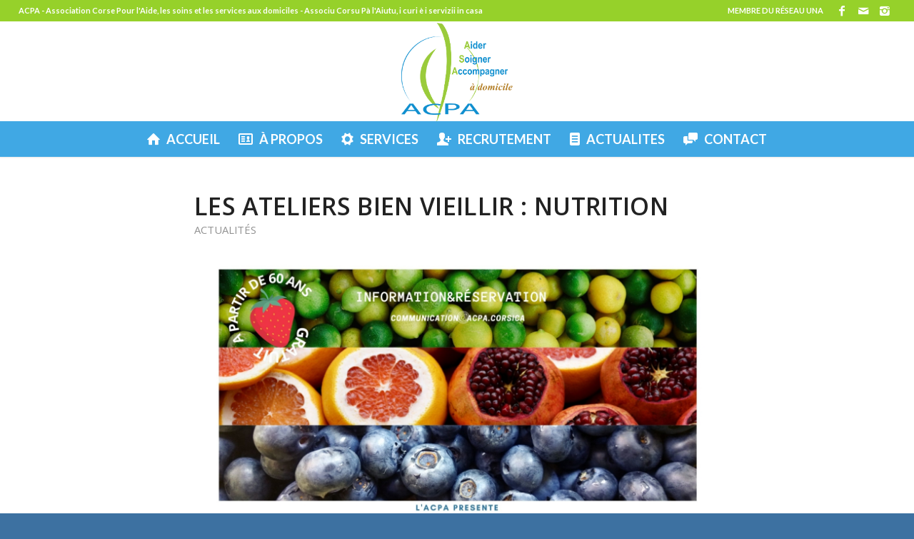

--- FILE ---
content_type: text/html; charset=UTF-8
request_url: https://www.acpa-una.fr/actualites/page/9/
body_size: 11398
content:
<!DOCTYPE html><html lang="fr-FR" class="html_stretched responsive av-preloader-disabled av-default-lightbox  html_header_top html_logo_center html_bottom_nav_header html_menu_right html_custom html_header_sticky html_header_shrinking html_header_topbar_active html_mobile_menu_tablet html_header_searchicon_disabled html_content_align_center html_header_unstick_top html_header_stretch html_minimal_header html_minimal_header_shadow html_elegant-blog html_modern-blog html_av-overlay-side html_av-overlay-side-classic html_av-submenu-clone html_entry_id_4304 av-no-preview html_text_menu_active "><head><meta charset="UTF-8" /><meta name="viewport" content="width=device-width, initial-scale=1, maximum-scale=1"><meta name='robots' content='max-image-preview:large' /><link media="all" href="https://www.acpa-una.fr/wp-content/cache/autoptimize/css/autoptimize_e3f5d66e4889c7ccefb419f53da60df8.css" rel="stylesheet"><link media="screen" href="https://www.acpa-una.fr/wp-content/cache/autoptimize/css/autoptimize_64d0a3cc15f59cd45b19e42f05ca0fb3.css" rel="stylesheet"><title>Actualités - ACPA, Service polyvalent d&#039;aide et de soins à domicile</title><meta name="description" content="Retrouvez toute l&#039;actualité de l&#039;ACPA et découvrez tout de nos services, de nos évènements ainsi que le quotidien de nos professionnels" /><meta name="robots" content="index, follow" /><meta name="googlebot" content="index, follow, max-snippet:-1, max-image-preview:large, max-video-preview:-1" /><meta name="bingbot" content="index, follow, max-snippet:-1, max-image-preview:large, max-video-preview:-1" /><link rel="canonical" href="https://www.acpa.corsica/actualites/" /><meta property="og:locale" content="fr_FR" /><meta property="og:type" content="article" /><meta property="og:title" content="Actualités - ACPA, Service polyvalent d&#039;aide et de soins à domicile" /><meta property="og:description" content="Retrouvez toute l&#039;actualité de l&#039;ACPA et découvrez tout de nos services, de nos évènements ainsi que le quotidien de nos professionnels" /><meta property="og:url" content="https://www.acpa.corsica/actualites/" /><meta property="og:site_name" content="ACPA" /><meta property="article:modified_time" content="2022-02-01T15:15:47+00:00" /><meta name="twitter:card" content="summary_large_image" /> <script type="application/ld+json" class="yoast-schema-graph">{"@context":"https://schema.org","@graph":[{"@type":"WebSite","@id":"https://www.acpa-una.fr/#website","url":"https://www.acpa-una.fr/","name":"ACPA","description":"Association Corse Pour l\u2019Aide, les soins et les services aux domiciles - Associu Corsu P\u00e0 l\u2019Aiutu, i curi \u00e8 i servizii in casa","potentialAction":[{"@type":"SearchAction","target":"https://www.acpa-una.fr/?s={search_term_string}","query-input":"required name=search_term_string"}],"inLanguage":"fr-FR"},{"@type":"WebPage","@id":"https://www.acpa.corsica/actualites/#webpage","url":"https://www.acpa.corsica/actualites/","name":"Actualit\u00e9s - ACPA, Service polyvalent d'aide et de soins \u00e0 domicile","isPartOf":{"@id":"https://www.acpa-una.fr/#website"},"datePublished":"2019-07-10T20:13:52+00:00","dateModified":"2022-02-01T15:15:47+00:00","description":"Retrouvez toute l'actualit\u00e9 de l'ACPA et d\u00e9couvrez tout de nos services, de nos \u00e9v\u00e8nements ainsi que le quotidien de nos professionnels","inLanguage":"fr-FR","potentialAction":[{"@type":"ReadAction","target":["https://www.acpa.corsica/actualites/"]}]}]}</script> <link rel="alternate" type="application/rss+xml" title="ACPA &raquo; Flux" href="https://www.acpa-una.fr/feed/" /><link rel="alternate" type="application/rss+xml" title="ACPA &raquo; Flux des commentaires" href="https://www.acpa-una.fr/comments/feed/" />  <script type='text/javascript'>if(!document.cookie.match(/aviaPrivacyGoogleWebfontsDisabled/)){
				(function() {
					var f = document.createElement('link');
					
					f.type 	= 'text/css';
					f.rel 	= 'stylesheet';
					f.href 	= '//fonts.googleapis.com/css?family=Open+Sans:400,600%7CLato:300,400,700';
					f.id 	= 'avia-google-webfont';
					
					document.getElementsByTagName('head')[0].appendChild(f);
				})();
			}</script>  
  <script type="text/javascript">window._wpemojiSettings = {"baseUrl":"https:\/\/s.w.org\/images\/core\/emoji\/16.0.1\/72x72\/","ext":".png","svgUrl":"https:\/\/s.w.org\/images\/core\/emoji\/16.0.1\/svg\/","svgExt":".svg","source":{"concatemoji":"https:\/\/www.acpa-una.fr\/wp-includes\/js\/wp-emoji-release.min.js?ver=6.8.3"}};
/*! This file is auto-generated */
!function(s,n){var o,i,e;function c(e){try{var t={supportTests:e,timestamp:(new Date).valueOf()};sessionStorage.setItem(o,JSON.stringify(t))}catch(e){}}function p(e,t,n){e.clearRect(0,0,e.canvas.width,e.canvas.height),e.fillText(t,0,0);var t=new Uint32Array(e.getImageData(0,0,e.canvas.width,e.canvas.height).data),a=(e.clearRect(0,0,e.canvas.width,e.canvas.height),e.fillText(n,0,0),new Uint32Array(e.getImageData(0,0,e.canvas.width,e.canvas.height).data));return t.every(function(e,t){return e===a[t]})}function u(e,t){e.clearRect(0,0,e.canvas.width,e.canvas.height),e.fillText(t,0,0);for(var n=e.getImageData(16,16,1,1),a=0;a<n.data.length;a++)if(0!==n.data[a])return!1;return!0}function f(e,t,n,a){switch(t){case"flag":return n(e,"\ud83c\udff3\ufe0f\u200d\u26a7\ufe0f","\ud83c\udff3\ufe0f\u200b\u26a7\ufe0f")?!1:!n(e,"\ud83c\udde8\ud83c\uddf6","\ud83c\udde8\u200b\ud83c\uddf6")&&!n(e,"\ud83c\udff4\udb40\udc67\udb40\udc62\udb40\udc65\udb40\udc6e\udb40\udc67\udb40\udc7f","\ud83c\udff4\u200b\udb40\udc67\u200b\udb40\udc62\u200b\udb40\udc65\u200b\udb40\udc6e\u200b\udb40\udc67\u200b\udb40\udc7f");case"emoji":return!a(e,"\ud83e\udedf")}return!1}function g(e,t,n,a){var r="undefined"!=typeof WorkerGlobalScope&&self instanceof WorkerGlobalScope?new OffscreenCanvas(300,150):s.createElement("canvas"),o=r.getContext("2d",{willReadFrequently:!0}),i=(o.textBaseline="top",o.font="600 32px Arial",{});return e.forEach(function(e){i[e]=t(o,e,n,a)}),i}function t(e){var t=s.createElement("script");t.src=e,t.defer=!0,s.head.appendChild(t)}"undefined"!=typeof Promise&&(o="wpEmojiSettingsSupports",i=["flag","emoji"],n.supports={everything:!0,everythingExceptFlag:!0},e=new Promise(function(e){s.addEventListener("DOMContentLoaded",e,{once:!0})}),new Promise(function(t){var n=function(){try{var e=JSON.parse(sessionStorage.getItem(o));if("object"==typeof e&&"number"==typeof e.timestamp&&(new Date).valueOf()<e.timestamp+604800&&"object"==typeof e.supportTests)return e.supportTests}catch(e){}return null}();if(!n){if("undefined"!=typeof Worker&&"undefined"!=typeof OffscreenCanvas&&"undefined"!=typeof URL&&URL.createObjectURL&&"undefined"!=typeof Blob)try{var e="postMessage("+g.toString()+"("+[JSON.stringify(i),f.toString(),p.toString(),u.toString()].join(",")+"));",a=new Blob([e],{type:"text/javascript"}),r=new Worker(URL.createObjectURL(a),{name:"wpTestEmojiSupports"});return void(r.onmessage=function(e){c(n=e.data),r.terminate(),t(n)})}catch(e){}c(n=g(i,f,p,u))}t(n)}).then(function(e){for(var t in e)n.supports[t]=e[t],n.supports.everything=n.supports.everything&&n.supports[t],"flag"!==t&&(n.supports.everythingExceptFlag=n.supports.everythingExceptFlag&&n.supports[t]);n.supports.everythingExceptFlag=n.supports.everythingExceptFlag&&!n.supports.flag,n.DOMReady=!1,n.readyCallback=function(){n.DOMReady=!0}}).then(function(){return e}).then(function(){var e;n.supports.everything||(n.readyCallback(),(e=n.source||{}).concatemoji?t(e.concatemoji):e.wpemoji&&e.twemoji&&(t(e.twemoji),t(e.wpemoji)))}))}((window,document),window._wpemojiSettings);</script> <link rel='stylesheet' id='avia-dynamic-css' href='https://www.acpa-una.fr/wp-content/cache/autoptimize/css/autoptimize_single_60b409b37607d5c081b5172d2c41ac35.css?ver=682d8224c652e' type='text/css' media='all' /> <script>if (document.location.protocol != "https:") {document.location = document.URL.replace(/^http:/i, "https:");}</script><script type="text/javascript" src="https://www.acpa-una.fr/wp-includes/js/jquery/jquery.min.js?ver=3.7.1" id="jquery-core-js"></script> <link rel="https://api.w.org/" href="https://www.acpa-una.fr/wp-json/" /><link rel="alternate" title="JSON" type="application/json" href="https://www.acpa-una.fr/wp-json/wp/v2/pages/4304" /><link rel="EditURI" type="application/rsd+xml" title="RSD" href="https://www.acpa-una.fr/xmlrpc.php?rsd" /><meta name="generator" content="WordPress 6.8.3" /><link rel='shortlink' href='https://www.acpa-una.fr/?p=4304' /><link rel="alternate" title="oEmbed (JSON)" type="application/json+oembed" href="https://www.acpa-una.fr/wp-json/oembed/1.0/embed?url=https%3A%2F%2Fwww.acpa-una.fr%2Factualites%2F" /><link rel="alternate" title="oEmbed (XML)" type="text/xml+oembed" href="https://www.acpa-una.fr/wp-json/oembed/1.0/embed?url=https%3A%2F%2Fwww.acpa-una.fr%2Factualites%2F&#038;format=xml" /><link rel="profile" href="https://gmpg.org/xfn/11" /><link rel="alternate" type="application/rss+xml" title="ACPA RSS2 Feed" href="https://www.acpa-una.fr/feed/" /><link rel="pingback" href="https://www.acpa-una.fr/xmlrpc.php" /> <!--[if lt IE 9]><script src="https://www.acpa-una.fr/wp-content/themes/enfold/js/html5shiv.js"></script><![endif]--><link rel="icon" href="https://www.acpa-una.fr/wp-content/uploads/2025/05/cropped-logo-png-32x32.png" sizes="32x32" /><link rel="icon" href="https://www.acpa-una.fr/wp-content/uploads/2025/05/cropped-logo-png-192x192.png" sizes="192x192" /><link rel="apple-touch-icon" href="https://www.acpa-una.fr/wp-content/uploads/2025/05/cropped-logo-png-180x180.png" /><meta name="msapplication-TileImage" content="https://www.acpa-una.fr/wp-content/uploads/2025/05/cropped-logo-png-270x270.png" /><style type='text/css'>@font-face {font-family: 'entypo-fontello'; font-weight: normal; font-style: normal;
src: url('https://www.acpa-una.fr/wp-content/themes/enfold/config-templatebuilder/avia-template-builder/assets/fonts/entypo-fontello.eot');
src: url('https://www.acpa-una.fr/wp-content/themes/enfold/config-templatebuilder/avia-template-builder/assets/fonts/entypo-fontello.eot?#iefix') format('embedded-opentype'), 
url('https://www.acpa-una.fr/wp-content/themes/enfold/config-templatebuilder/avia-template-builder/assets/fonts/entypo-fontello.woff') format('woff'), 
url('https://www.acpa-una.fr/wp-content/themes/enfold/config-templatebuilder/avia-template-builder/assets/fonts/entypo-fontello.ttf') format('truetype'), 
url('https://www.acpa-una.fr/wp-content/themes/enfold/config-templatebuilder/avia-template-builder/assets/fonts/entypo-fontello.svg#entypo-fontello') format('svg');
} #top .avia-font-entypo-fontello, body .avia-font-entypo-fontello, html body [data-av_iconfont='entypo-fontello']:before{ font-family: 'entypo-fontello'; }

@font-face {font-family: 'medical'; font-weight: normal; font-style: normal;
src: url('https://www.acpa-una.fr/wp-content/uploads/avia_fonts/medical/medical.eot');
src: url('https://www.acpa-una.fr/wp-content/uploads/avia_fonts/medical/medical.eot?#iefix') format('embedded-opentype'), 
url('https://www.acpa-una.fr/wp-content/uploads/avia_fonts/medical/medical.woff') format('woff'), 
url('https://www.acpa-una.fr/wp-content/uploads/avia_fonts/medical/medical.ttf') format('truetype'), 
url('https://www.acpa-una.fr/wp-content/uploads/avia_fonts/medical/medical.svg#medical') format('svg');
} #top .avia-font-medical, body .avia-font-medical, html body [data-av_iconfont='medical']:before{ font-family: 'medical'; }</style></head><body data-rsssl=1 id="top" class="paged wp-singular page-template-default page page-id-4304 paged-9 page-paged-9 wp-theme-enfold  rtl_columns stretched open_sans lato no_sidebar_border" itemscope="itemscope" itemtype="https://schema.org/WebPage" ><div id='wrap_all'><header id='header' class='all_colors header_color light_bg_color  av_header_top av_logo_center av_bottom_nav_header av_menu_right av_custom av_header_sticky av_header_shrinking av_header_stretch av_mobile_menu_tablet av_header_searchicon_disabled av_header_unstick_top av_minimal_header av_minimal_header_shadow av_alternate_logo_active av_header_border_disabled'  role="banner" itemscope="itemscope" itemtype="https://schema.org/WPHeader" ><div id='header_meta' class='container_wrap container_wrap_meta  av_icon_active_right av_extra_header_active av_secondary_right av_phone_active_left av_entry_id_4304'><div class='container'><ul class='noLightbox social_bookmarks icon_count_3'><li class='social_bookmarks_facebook av-social-link-facebook social_icon_1'><a target='_blank' href='https://www.facebook.com/acpacorsica' aria-hidden='true' data-av_icon='' data-av_iconfont='entypo-fontello' title='Facebook'><span class='avia_hidden_link_text'>Facebook</span></a></li><li class='social_bookmarks_mail av-social-link-mail social_icon_2'><a  href='www.acpa.corsica/contact/' aria-hidden='true' data-av_icon='' data-av_iconfont='entypo-fontello' title='Mail'><span class='avia_hidden_link_text'>Mail</span></a></li><li class='social_bookmarks_instagram av-social-link-instagram social_icon_3'><a target='_blank' href='https://www.instagram.com/acpa_2a/' aria-hidden='true' data-av_icon='' data-av_iconfont='entypo-fontello' title='Instagram'><span class='avia_hidden_link_text'>Instagram</span></a></li></ul><nav class='sub_menu'  role="navigation" itemscope="itemscope" itemtype="https://schema.org/SiteNavigationElement" ><ul id="avia2-menu" class="menu"><li id="menu-item-1169" class="menu-item menu-item-type-custom menu-item-object-custom menu-item-1169"><a target="_blank" href="http://una.fr">MEMBRE DU RÉSEAU UNA</a></li></ul></nav><div class='phone-info with_nav'><span>ACPA - Association Corse Pour l'Aide, les soins et les services aux domiciles - Associu Corsu Pà l'Aiutu, i curi è i servizii in casa</span></div></div></div><div  id='header_main' class='container_wrap container_wrap_logo'><div class='container av-logo-container'><div class='inner-container'><span class='logo'><a href='https://www.acpa-una.fr/'><img height='100' width='300' src='https://www.acpa-una.fr/wp-content/uploads/2025/05/logo-png-1030x922.png' alt='ACPA' /></a></span></div></div><div id='header_main_alternate' class='container_wrap'><div class='container'><nav class='main_menu' data-selectname='Sélectionner une page'  role="navigation" itemscope="itemscope" itemtype="https://schema.org/SiteNavigationElement" ><div class="avia-menu av-main-nav-wrap"><ul id="avia-menu" class="menu av-main-nav"><li id="menu-item-1258" class="menu-item menu-item-type-post_type menu-item-object-page menu-item-home menu-item-top-level menu-item-top-level-1"><a href="https://www.acpa-una.fr/" itemprop="url"><span class="avia-bullet"></span><span class="avia-menu-text"><span class="av_font_icon avia_animate_when_visible avia-icon-animate  av-icon-style-  avia-icon-pos-left " style="color:#ffffff; border-color:#ffffff;"><span class='av-icon-char' style='font-size:20px;line-height:20px;' aria-hidden='true' data-av_icon='' data-av_iconfont='entypo-fontello' ></span></span> ACCUEIL</span><span class="avia-menu-fx"><span class="avia-arrow-wrap"><span class="avia-arrow"></span></span></span></a></li><li id="menu-item-1254" class="menu-item menu-item-type-post_type menu-item-object-page menu-item-has-children menu-item-top-level menu-item-top-level-2"><a href="https://www.acpa-una.fr/presentation/" itemprop="url"><span class="avia-bullet"></span><span class="avia-menu-text"><span class="av_font_icon avia_animate_when_visible avia-icon-animate  av-icon-style-  avia-icon-pos-left " style="color:#ffffff; border-color:#ffffff;"><span class='av-icon-char' style='font-size:20px;line-height:20px;' aria-hidden='true' data-av_icon='' data-av_iconfont='entypo-fontello' ></span></span> À PROPOS</span><span class="avia-menu-fx"><span class="avia-arrow-wrap"><span class="avia-arrow"></span></span></span></a><ul class="sub-menu"><li id="menu-item-3537" class="menu-item menu-item-type-post_type menu-item-object-page"><a href="https://www.acpa-una.fr/presentation/" itemprop="url"><span class="avia-bullet"></span><span class="avia-menu-text">Présentation</span></a></li><li id="menu-item-2197" class="menu-item menu-item-type-post_type menu-item-object-page"><a href="https://www.acpa-una.fr/presentation/engagement/" itemprop="url"><span class="avia-bullet"></span><span class="avia-menu-text">Nos engagements</span></a></li><li id="menu-item-2198" class="menu-item menu-item-type-post_type menu-item-object-page"><a href="https://www.acpa-una.fr/presentation/equipe/" itemprop="url"><span class="avia-bullet"></span><span class="avia-menu-text">Notre équipe</span></a></li><li id="menu-item-5489" class="menu-item menu-item-type-post_type menu-item-object-page"><a href="https://www.acpa-una.fr/presentation/notre-antenne-a-porto-vecchio/" itemprop="url"><span class="avia-bullet"></span><span class="avia-menu-text">Notre antenne à Porto-vecchio</span></a></li><li id="menu-item-2322" class="menu-item menu-item-type-post_type menu-item-object-page"><a href="https://www.acpa-una.fr/presentation/partenaires/" itemprop="url"><span class="avia-bullet"></span><span class="avia-menu-text">Nos partenaires</span></a></li><li id="menu-item-5081" class="menu-item menu-item-type-post_type menu-item-object-page"><a href="https://www.acpa-una.fr/presentation/index-degalite-professionnelle/" itemprop="url"><span class="avia-bullet"></span><span class="avia-menu-text">Index d&#8217;égalité professionnelle</span></a></li></ul></li><li id="menu-item-1251" class="menu-item menu-item-type-post_type menu-item-object-page menu-item-has-children menu-item-top-level menu-item-top-level-3"><a href="https://www.acpa-una.fr/services/" itemprop="url"><span class="avia-bullet"></span><span class="avia-menu-text"><span class="av_font_icon avia_animate_when_visible avia-icon-animate  av-icon-style-  avia-icon-pos-left " style="color:#ffffff; border-color:#ffffff;"><span class='av-icon-char' style='font-size:20px;line-height:20px;' aria-hidden='true' data-av_icon='' data-av_iconfont='entypo-fontello' ></span></span> SERVICES</span><span class="avia-menu-fx"><span class="avia-arrow-wrap"><span class="avia-arrow"></span></span></span></a><ul class="sub-menu"><li id="menu-item-3538" class="menu-item menu-item-type-post_type menu-item-object-page"><a href="https://www.acpa-una.fr/services/" itemprop="url"><span class="avia-bullet"></span><span class="avia-menu-text">Tous nos services</span></a></li><li id="menu-item-1252" class="menu-item menu-item-type-post_type menu-item-object-page"><a href="https://www.acpa-una.fr/services/service-aide-accompagnement-a-domicile/" itemprop="url"><span class="avia-bullet"></span><span class="avia-menu-text">Service d&#8217;aide et d&#8217;accompagnement à domicile</span></a></li><li id="menu-item-1250" class="menu-item menu-item-type-post_type menu-item-object-page"><a href="https://www.acpa-una.fr/services/service-de-soins-infirmiers-a-domicile/" itemprop="url"><span class="avia-bullet"></span><span class="avia-menu-text">Service de soins infirmiers à domicile</span></a></li><li id="menu-item-1248" class="menu-item menu-item-type-post_type menu-item-object-page"><a href="https://www.acpa-una.fr/services/telealarme/" itemprop="url"><span class="avia-bullet"></span><span class="avia-menu-text">Service de Téléalarme</span></a></li><li id="menu-item-1249" class="menu-item menu-item-type-post_type menu-item-object-page"><a href="https://www.acpa-una.fr/services/service-de-prevention-et-de-liens-sociaux/" itemprop="url"><span class="avia-bullet"></span><span class="avia-menu-text">Service de prévention et de liens sociaux</span></a></li><li id="menu-item-1244" class="menu-item menu-item-type-post_type menu-item-object-page"><a href="https://www.acpa-una.fr/services/hebergement-intermediaire/" itemprop="url"><span class="avia-bullet"></span><span class="avia-menu-text">Hébergement intermédiaire</span></a></li><li id="menu-item-2344" class="menu-item menu-item-type-post_type menu-item-object-page"><a href="https://www.acpa-una.fr/services/entreprise-insertion/" itemprop="url"><span class="avia-bullet"></span><span class="avia-menu-text">Entreprise d&#8217;insertion</span></a></li></ul></li><li id="menu-item-2582" class="menu-item menu-item-type-post_type menu-item-object-page menu-item-top-level menu-item-top-level-4"><a href="https://www.acpa-una.fr/recrutement/" itemprop="url"><span class="avia-bullet"></span><span class="avia-menu-text"><span class="av_font_icon avia_animate_when_visible avia-icon-animate  av-icon-style-  avia-icon-pos-left " style="color:#ffffff; border-color:#ffffff;"><span class='av-icon-char' style='font-size:20px;line-height:20px;' aria-hidden='true' data-av_icon='' data-av_iconfont='entypo-fontello' ></span></span> RECRUTEMENT</span><span class="avia-menu-fx"><span class="avia-arrow-wrap"><span class="avia-arrow"></span></span></span></a></li><li id="menu-item-4322" class="menu-item menu-item-type-post_type menu-item-object-page current-menu-item page_item page-item-4304 current_page_item menu-item-top-level menu-item-top-level-5"><a href="https://www.acpa-una.fr/actualites/" itemprop="url"><span class="avia-bullet"></span><span class="avia-menu-text"><span class="av_font_icon avia_animate_when_visible avia-icon-animate  av-icon-style-  avia-icon-pos-left " style="color:#ffffff; border-color:#ffffff;"><span class='av-icon-char' style='font-size:20px;line-height:20px;' aria-hidden='true' data-av_icon='' data-av_iconfont='entypo-fontello' ></span></span>ACTUALITES</span><span class="avia-menu-fx"><span class="avia-arrow-wrap"><span class="avia-arrow"></span></span></span></a></li><li id="menu-item-1204" class="menu-item menu-item-type-post_type menu-item-object-page menu-item-top-level menu-item-top-level-6"><a href="https://www.acpa-una.fr/contact/" itemprop="url"><span class="avia-bullet"></span><span class="avia-menu-text"><span class="av_font_icon avia_animate_when_visible avia-icon-animate  av-icon-style-  avia-icon-pos-left " style="color:#ffffff; border-color:#ffffff;"><span class='av-icon-char' style='font-size:20px;line-height:20px;' aria-hidden='true' data-av_icon='' data-av_iconfont='entypo-fontello' ></span></span> CONTACT</span><span class="avia-menu-fx"><span class="avia-arrow-wrap"><span class="avia-arrow"></span></span></span></a></li><li class="av-burger-menu-main menu-item-avia-special "> <a href="#"> <span class="av-hamburger av-hamburger--spin av-js-hamburger"> <span class="av-hamburger-box"> <span class="av-hamburger-inner"></span> <strong>Menu</strong> </span> </span> </a></li></ul></div></nav></div></div></div><div class='header_bg'></div></header><div id='main' class='all_colors' data-scroll-offset='140'><div  class='main_color container_wrap_first container_wrap fullsize' style=' '  ><div class='container' ><main  role="main" itemprop="mainContentOfPage"  class='template-page content  av-content-full alpha units'><div class='post-entry post-entry-type-page post-entry-4304'><div class='entry-content-wrapper clearfix'><div class='av-alb-blogposts template-blog  av-blog-meta-author-disabled av-blog-meta-comments-disabled '  itemscope="itemscope" itemtype="https://schema.org/Blog" ><article class='post-entry post-entry-type-standard post-entry-5002 post-loop-1 post-parity-odd single-big with-slider post-5002 post type-post status-publish format-standard has-post-thumbnail hentry category-actualites'  itemscope="itemscope" itemtype="https://schema.org/BlogPosting" ><div class='blog-meta'></div><div class='entry-content-wrapper clearfix standard-content'><header class="entry-content-header"><div class="av-heading-wrapper"><h2 class='post-title entry-title'  itemprop="headline" > <a href='https://www.acpa-una.fr/actualites/les-ateliers-bien-vieillir-nutrition/' rel='bookmark' title='Lien permanent : LES ATELIERS BIEN VIEILLIR : NUTRITION'>LES ATELIERS BIEN VIEILLIR : NUTRITION <span class='post-format-icon minor-meta'></span> </a></h2><span class="blog-categories minor-meta"><a href="https://www.acpa-una.fr/category/actualites/" rel="tag">Actualités</a> </span></div></header><span class="av-vertical-delimiter"></span><div class="big-preview single-big"><a href="https://www.acpa-una.fr/actualites/les-ateliers-bien-vieillir-nutrition/" title="LES ATELIERS BIEN VIEILLIR : NUTRITION"><img fetchpriority="high" decoding="async" width="1500" height="1060" src="https://www.acpa-una.fr/wp-content/uploads/2021/06/1-1500x1060.jpg" class="attachment-extra_large size-extra_large wp-post-image" alt="" srcset="https://www.acpa-una.fr/wp-content/uploads/2021/06/1-1500x1060.jpg 1500w, https://www.acpa-una.fr/wp-content/uploads/2021/06/1-300x212.jpg 300w, https://www.acpa-una.fr/wp-content/uploads/2021/06/1-1030x728.jpg 1030w, https://www.acpa-una.fr/wp-content/uploads/2021/06/1-768x543.jpg 768w, https://www.acpa-una.fr/wp-content/uploads/2021/06/1-1536x1086.jpg 1536w, https://www.acpa-una.fr/wp-content/uploads/2021/06/1-2048x1448.jpg 2048w, https://www.acpa-una.fr/wp-content/uploads/2021/06/1-260x185.jpg 260w, https://www.acpa-una.fr/wp-content/uploads/2021/06/1-705x498.jpg 705w, https://www.acpa-una.fr/wp-content/uploads/2021/06/1-450x318.jpg 450w" sizes="(max-width: 1500px) 100vw, 1500px" /></a></div><div class="entry-content"  itemprop="text" ><p>Dans le Cadre de ses Ateliers Bien Vieillir, L&#8217;ACPA vous invite à sa session d&#8217;ateliers Nutrition. Pour plus de renseignements, ouvrez l&#8217;article.</p><div class="read-more-link"><a href="https://www.acpa-una.fr/actualites/les-ateliers-bien-vieillir-nutrition/" class="more-link">Lire la suite<span class="more-link-arrow"></span></a></div></div><span class='post-meta-infos'><time class='date-container minor-meta updated' >23 juin 2021</time><span class='text-sep text-sep-date'>/</span><span class="blog-author minor-meta">par <span class="entry-author-link" ><span class="vcard author"><span class="fn"><a href="https://www.acpa-una.fr/author/comacpa/" title="Articles par ComAcpa" rel="author">ComAcpa</a></span></span></span></span></span><footer class="entry-footer"></footer><div class='post_delimiter'></div></div><div class='post_author_timeline'></div><span class='hidden'> <span class='av-structured-data'  itemprop="ImageObject" itemscope="itemscope" itemtype="https://schema.org/ImageObject"  itemprop='image'> <span itemprop='url' >https://www.acpa-una.fr/wp-content/uploads/2021/06/1.jpg</span> <span itemprop='height' >1587</span> <span itemprop='width' >2245</span> </span><span class='av-structured-data'  itemprop="publisher" itemtype="https://schema.org/Organization" itemscope="itemscope" > <span itemprop='name'>ComAcpa</span> <span itemprop='logo' itemscope itemtype='https://schema.org/ImageObject'> <span itemprop='url'>https://www.acpa-una.fr/wp-content/uploads/2025/05/logo-png-1030x922.png</span> </span> </span><span class='av-structured-data'  itemprop="author" itemscope="itemscope" itemtype="https://schema.org/Person" ><span itemprop='name'>ComAcpa</span></span><span class='av-structured-data'  itemprop="datePublished" datetime="2021-06-23T10:59:40+02:00" >2021-06-23 10:59:40</span><span class='av-structured-data'  itemprop="dateModified" itemtype="https://schema.org/dateModified" >2021-06-23 14:16:45</span><span class='av-structured-data'  itemprop="mainEntityOfPage" itemtype="https://schema.org/mainEntityOfPage" ><span itemprop='name'>LES ATELIERS BIEN VIEILLIR : NUTRITION</span></span></span></article><article class='post-entry post-entry-type-standard post-entry-4946 post-loop-2 post-parity-even single-big with-slider post-4946 post type-post status-publish format-standard has-post-thumbnail hentry category-actualites'  itemscope="itemscope" itemtype="https://schema.org/BlogPosting" ><div class='blog-meta'></div><div class='entry-content-wrapper clearfix standard-content'><header class="entry-content-header"><div class="av-heading-wrapper"><h2 class='post-title entry-title'  itemprop="headline" > <a href='https://www.acpa-una.fr/actualites/nous-vous-souhaitons-un-bel-ete/' rel='bookmark' title='Lien permanent : C&#8217;est l&#8217;été !!!'>C&#8217;est l&#8217;été !!! <span class='post-format-icon minor-meta'></span> </a></h2><span class="blog-categories minor-meta"><a href="https://www.acpa-una.fr/category/actualites/" rel="tag">Actualités</a> </span></div></header><span class="av-vertical-delimiter"></span><div class="big-preview single-big"><a href="https://www.acpa-una.fr/actualites/nous-vous-souhaitons-un-bel-ete/" title="C&#8217;est l&#8217;été !!!"><img decoding="async" width="1500" height="1200" src="https://www.acpa-una.fr/wp-content/uploads/2021/06/été-1500x1200.png" class="attachment-extra_large size-extra_large wp-post-image" alt="" srcset="https://www.acpa-una.fr/wp-content/uploads/2021/06/été-1500x1200.png 1500w, https://www.acpa-una.fr/wp-content/uploads/2021/06/été-300x240.png 300w, https://www.acpa-una.fr/wp-content/uploads/2021/06/été-1030x824.png 1030w, https://www.acpa-una.fr/wp-content/uploads/2021/06/été-768x614.png 768w, https://www.acpa-una.fr/wp-content/uploads/2021/06/été-1536x1229.png 1536w, https://www.acpa-una.fr/wp-content/uploads/2021/06/été-705x564.png 705w, https://www.acpa-una.fr/wp-content/uploads/2021/06/été-450x360.png 450w, https://www.acpa-una.fr/wp-content/uploads/2021/06/été.png 2000w" sizes="(max-width: 1500px) 100vw, 1500px" /></a></div><div class="entry-content"  itemprop="text" ><p>L&#8217;ensemble des différents services de l&#8217;ACPA ( SSIAD, SAAD, SPASAD et administration) vous souhaite de passer un merveilleux été.</p><div class="read-more-link"><a href="https://www.acpa-una.fr/actualites/nous-vous-souhaitons-un-bel-ete/" class="more-link">Lire la suite<span class="more-link-arrow"></span></a></div></div><span class='post-meta-infos'><time class='date-container minor-meta updated' >21 juin 2021</time><span class='text-sep text-sep-date'>/</span><span class="blog-author minor-meta">par <span class="entry-author-link" ><span class="vcard author"><span class="fn"><a href="https://www.acpa-una.fr/author/comacpa/" title="Articles par ComAcpa" rel="author">ComAcpa</a></span></span></span></span></span><footer class="entry-footer"></footer><div class='post_delimiter'></div></div><div class='post_author_timeline'></div><span class='hidden'> <span class='av-structured-data'  itemprop="ImageObject" itemscope="itemscope" itemtype="https://schema.org/ImageObject"  itemprop='image'> <span itemprop='url' >https://www.acpa-una.fr/wp-content/uploads/2021/06/été.png</span> <span itemprop='height' >1600</span> <span itemprop='width' >2000</span> </span><span class='av-structured-data'  itemprop="publisher" itemtype="https://schema.org/Organization" itemscope="itemscope" > <span itemprop='name'>ComAcpa</span> <span itemprop='logo' itemscope itemtype='https://schema.org/ImageObject'> <span itemprop='url'>https://www.acpa-una.fr/wp-content/uploads/2025/05/logo-png-1030x922.png</span> </span> </span><span class='av-structured-data'  itemprop="author" itemscope="itemscope" itemtype="https://schema.org/Person" ><span itemprop='name'>ComAcpa</span></span><span class='av-structured-data'  itemprop="datePublished" datetime="2021-06-21T14:51:15+02:00" >2021-06-21 14:51:15</span><span class='av-structured-data'  itemprop="dateModified" itemtype="https://schema.org/dateModified" >2021-06-23 10:15:54</span><span class='av-structured-data'  itemprop="mainEntityOfPage" itemtype="https://schema.org/mainEntityOfPage" ><span itemprop='name'>C'est l'été !!!</span></span></span></article><article class='post-entry post-entry-type-standard post-entry-4982 post-loop-3 post-parity-odd single-big with-slider post-4982 post type-post status-publish format-standard has-post-thumbnail hentry category-actualites'  itemscope="itemscope" itemtype="https://schema.org/BlogPosting" ><div class='blog-meta'></div><div class='entry-content-wrapper clearfix standard-content'><header class="entry-content-header"><div class="av-heading-wrapper"><h2 class='post-title entry-title'  itemprop="headline" > <a href='https://www.acpa-una.fr/actualites/20-ans-ca-se-fete/' rel='bookmark' title='Lien permanent : 20 ans, ça se fête !!!'>20 ans, ça se fête !!! <span class='post-format-icon minor-meta'></span> </a></h2><span class="blog-categories minor-meta"><a href="https://www.acpa-una.fr/category/actualites/" rel="tag">Actualités</a> </span></div></header><span class="av-vertical-delimiter"></span><div class="big-preview single-big"><a href="https://www.acpa-una.fr/actualites/20-ans-ca-se-fete/" title="20 ans, ça se fête !!!"><img decoding="async" width="1280" height="720" src="https://www.acpa-una.fr/wp-content/uploads/2021/06/Maquette-Anniversaire-SSIAD-20.png" class="attachment-extra_large size-extra_large wp-post-image" alt="" srcset="https://www.acpa-una.fr/wp-content/uploads/2021/06/Maquette-Anniversaire-SSIAD-20.png 1280w, https://www.acpa-una.fr/wp-content/uploads/2021/06/Maquette-Anniversaire-SSIAD-20-300x169.png 300w, https://www.acpa-una.fr/wp-content/uploads/2021/06/Maquette-Anniversaire-SSIAD-20-1030x579.png 1030w, https://www.acpa-una.fr/wp-content/uploads/2021/06/Maquette-Anniversaire-SSIAD-20-768x432.png 768w, https://www.acpa-una.fr/wp-content/uploads/2021/06/Maquette-Anniversaire-SSIAD-20-705x397.png 705w, https://www.acpa-una.fr/wp-content/uploads/2021/06/Maquette-Anniversaire-SSIAD-20-450x253.png 450w" sizes="(max-width: 1280px) 100vw, 1280px" /></a></div><div class="entry-content"  itemprop="text" ><p>Au sein du SPASAD Service Polyvalent d’Aide et de Soins Infirmiers à domicile, le Service de Soins Infirmiers À Domicile appelé plus communément SSIAD.</p><div class="read-more-link"><a href="https://www.acpa-una.fr/actualites/20-ans-ca-se-fete/" class="more-link">Lire la suite<span class="more-link-arrow"></span></a></div></div><span class='post-meta-infos'><time class='date-container minor-meta updated' >21 juin 2021</time><span class='text-sep text-sep-date'>/</span><span class="blog-author minor-meta">par <span class="entry-author-link" ><span class="vcard author"><span class="fn"><a href="https://www.acpa-una.fr/author/comacpa/" title="Articles par ComAcpa" rel="author">ComAcpa</a></span></span></span></span></span><footer class="entry-footer"></footer><div class='post_delimiter'></div></div><div class='post_author_timeline'></div><span class='hidden'> <span class='av-structured-data'  itemprop="ImageObject" itemscope="itemscope" itemtype="https://schema.org/ImageObject"  itemprop='image'> <span itemprop='url' >https://www.acpa-una.fr/wp-content/uploads/2021/06/Maquette-Anniversaire-SSIAD-20.png</span> <span itemprop='height' >720</span> <span itemprop='width' >1280</span> </span><span class='av-structured-data'  itemprop="publisher" itemtype="https://schema.org/Organization" itemscope="itemscope" > <span itemprop='name'>ComAcpa</span> <span itemprop='logo' itemscope itemtype='https://schema.org/ImageObject'> <span itemprop='url'>https://www.acpa-una.fr/wp-content/uploads/2025/05/logo-png-1030x922.png</span> </span> </span><span class='av-structured-data'  itemprop="author" itemscope="itemscope" itemtype="https://schema.org/Person" ><span itemprop='name'>ComAcpa</span></span><span class='av-structured-data'  itemprop="datePublished" datetime="2021-06-21T10:32:50+02:00" >2021-06-21 10:32:50</span><span class='av-structured-data'  itemprop="dateModified" itemtype="https://schema.org/dateModified" >2021-06-21 10:32:50</span><span class='av-structured-data'  itemprop="mainEntityOfPage" itemtype="https://schema.org/mainEntityOfPage" ><span itemprop='name'>20 ans, ça se fête !!!</span></span></span></article><article class='post-entry post-entry-type-standard post-entry-4931 post-loop-4 post-parity-even single-big with-slider post-4931 post type-post status-publish format-standard has-post-thumbnail hentry category-actualites'  itemscope="itemscope" itemtype="https://schema.org/BlogPosting" ><div class='blog-meta'></div><div class='entry-content-wrapper clearfix standard-content'><header class="entry-content-header"><div class="av-heading-wrapper"><h2 class='post-title entry-title'  itemprop="headline" > <a href='https://www.acpa-una.fr/actualites/recrutement-acpa-urgent/' rel='bookmark' title='Lien permanent : RECRUTEMENT ACPA URGENT'>RECRUTEMENT ACPA URGENT <span class='post-format-icon minor-meta'></span> </a></h2><span class="blog-categories minor-meta"><a href="https://www.acpa-una.fr/category/actualites/" rel="tag">Actualités</a> </span></div></header><span class="av-vertical-delimiter"></span><div class="big-preview single-big"><a href="https://www.acpa-una.fr/actualites/recrutement-acpa-urgent/" title="recrutement ACPA"><img loading="lazy" decoding="async" width="1096" height="619" src="https://www.acpa-una.fr/wp-content/uploads/2021/06/ImageRok.jpg" class="attachment-extra_large size-extra_large wp-post-image" alt="" srcset="https://www.acpa-una.fr/wp-content/uploads/2021/06/ImageRok.jpg 1096w, https://www.acpa-una.fr/wp-content/uploads/2021/06/ImageRok-300x169.jpg 300w, https://www.acpa-una.fr/wp-content/uploads/2021/06/ImageRok-1030x582.jpg 1030w, https://www.acpa-una.fr/wp-content/uploads/2021/06/ImageRok-768x434.jpg 768w, https://www.acpa-una.fr/wp-content/uploads/2021/06/ImageRok-705x398.jpg 705w, https://www.acpa-una.fr/wp-content/uploads/2021/06/ImageRok-450x254.jpg 450w" sizes="auto, (max-width: 1096px) 100vw, 1096px" /></a></div><div class="entry-content"  itemprop="text" ><p>Parce-que vous partagez nos valeurs humaines et parce-que vous œuvrez chaque jour pour donner du sens à une vocation de cœur.<br /> Vous souhaitez partager l’engagement de notre association en faveur du bien-être et de la santé des personnes et rejoindre une équipe de professionnels engagés et solidaires, experte en matière de maintien à domicile.</p><div class="read-more-link"><a href="https://www.acpa-una.fr/actualites/recrutement-acpa-urgent/" class="more-link">Lire la suite<span class="more-link-arrow"></span></a></div></div><span class='post-meta-infos'><time class='date-container minor-meta updated' >10 juin 2021</time><span class='text-sep text-sep-date'>/</span><span class="blog-author minor-meta">par <span class="entry-author-link" ><span class="vcard author"><span class="fn"><a href="https://www.acpa-una.fr/author/comacpa/" title="Articles par ComAcpa" rel="author">ComAcpa</a></span></span></span></span></span><footer class="entry-footer"></footer><div class='post_delimiter'></div></div><div class='post_author_timeline'></div><span class='hidden'> <span class='av-structured-data'  itemprop="ImageObject" itemscope="itemscope" itemtype="https://schema.org/ImageObject"  itemprop='image'> <span itemprop='url' >https://www.acpa-una.fr/wp-content/uploads/2021/06/ImageRok.jpg</span> <span itemprop='height' >619</span> <span itemprop='width' >1096</span> </span><span class='av-structured-data'  itemprop="publisher" itemtype="https://schema.org/Organization" itemscope="itemscope" > <span itemprop='name'>ComAcpa</span> <span itemprop='logo' itemscope itemtype='https://schema.org/ImageObject'> <span itemprop='url'>https://www.acpa-una.fr/wp-content/uploads/2025/05/logo-png-1030x922.png</span> </span> </span><span class='av-structured-data'  itemprop="author" itemscope="itemscope" itemtype="https://schema.org/Person" ><span itemprop='name'>ComAcpa</span></span><span class='av-structured-data'  itemprop="datePublished" datetime="2021-06-10T11:39:33+02:00" >2021-06-10 11:39:33</span><span class='av-structured-data'  itemprop="dateModified" itemtype="https://schema.org/dateModified" >2021-06-11 08:46:32</span><span class='av-structured-data'  itemprop="mainEntityOfPage" itemtype="https://schema.org/mainEntityOfPage" ><span itemprop='name'>RECRUTEMENT ACPA URGENT</span></span></span></article><article class='post-entry post-entry-type-standard post-entry-4919 post-loop-5 post-parity-odd post-entry-last single-big with-slider post-4919 post type-post status-publish format-standard has-post-thumbnail hentry category-actualites'  itemscope="itemscope" itemtype="https://schema.org/BlogPosting" ><div class='blog-meta'></div><div class='entry-content-wrapper clearfix standard-content'><header class="entry-content-header"><div class="av-heading-wrapper"><h2 class='post-title entry-title'  itemprop="headline" > <a href='https://www.acpa-una.fr/actualites/ars-ensemble-pour-une-ile-de-sante/' rel='bookmark' title='Lien permanent : ARS : Ensemble Pour Une Île de Santé'>ARS : Ensemble Pour Une Île de Santé <span class='post-format-icon minor-meta'></span> </a></h2><span class="blog-categories minor-meta"><a href="https://www.acpa-una.fr/category/actualites/" rel="tag">Actualités</a> </span></div></header><span class="av-vertical-delimiter"></span><div class="big-preview single-big"><a href="https://www.acpa-una.fr/actualites/ars-ensemble-pour-une-ile-de-sante/" title="ARS : Ensemble Pour Une Île de Santé"><img loading="lazy" decoding="async" width="551" height="387" src="https://www.acpa-una.fr/wp-content/uploads/2021/06/ARS-ILE-DE-BEAUTE.jpg" class="attachment-extra_large size-extra_large wp-post-image" alt="" srcset="https://www.acpa-una.fr/wp-content/uploads/2021/06/ARS-ILE-DE-BEAUTE.jpg 551w, https://www.acpa-una.fr/wp-content/uploads/2021/06/ARS-ILE-DE-BEAUTE-300x211.jpg 300w, https://www.acpa-una.fr/wp-content/uploads/2021/06/ARS-ILE-DE-BEAUTE-450x316.jpg 450w" sizes="auto, (max-width: 551px) 100vw, 551px" /></a></div><div class="entry-content"  itemprop="text" ><p>Vous n’êtes pas encore vacciné ? Il ne faut plus attendre. Pour ceux qui hésitent encore voici 10 bonnes raisons de se faire vacciner contre le Covid-19.</p><div class="read-more-link"><a href="https://www.acpa-una.fr/actualites/ars-ensemble-pour-une-ile-de-sante/" class="more-link">Lire la suite<span class="more-link-arrow"></span></a></div></div><span class='post-meta-infos'><time class='date-container minor-meta updated' >10 juin 2021</time><span class='text-sep text-sep-date'>/</span><span class="blog-author minor-meta">par <span class="entry-author-link" ><span class="vcard author"><span class="fn"><a href="https://www.acpa-una.fr/author/adrien/" title="Articles par adrien" rel="author">adrien</a></span></span></span></span></span><footer class="entry-footer"></footer><div class='post_delimiter'></div></div><div class='post_author_timeline'></div><span class='hidden'> <span class='av-structured-data'  itemprop="ImageObject" itemscope="itemscope" itemtype="https://schema.org/ImageObject"  itemprop='image'> <span itemprop='url' >https://www.acpa-una.fr/wp-content/uploads/2021/06/ARS-ILE-DE-BEAUTE.jpg</span> <span itemprop='height' >387</span> <span itemprop='width' >551</span> </span><span class='av-structured-data'  itemprop="publisher" itemtype="https://schema.org/Organization" itemscope="itemscope" > <span itemprop='name'>adrien</span> <span itemprop='logo' itemscope itemtype='https://schema.org/ImageObject'> <span itemprop='url'>https://www.acpa-una.fr/wp-content/uploads/2025/05/logo-png-1030x922.png</span> </span> </span><span class='av-structured-data'  itemprop="author" itemscope="itemscope" itemtype="https://schema.org/Person" ><span itemprop='name'>adrien</span></span><span class='av-structured-data'  itemprop="datePublished" datetime="2021-06-10T10:27:21+02:00" >2021-06-10 10:27:21</span><span class='av-structured-data'  itemprop="dateModified" itemtype="https://schema.org/dateModified" >2021-06-10 10:27:21</span><span class='av-structured-data'  itemprop="mainEntityOfPage" itemtype="https://schema.org/mainEntityOfPage" ><span itemprop='name'>ARS : Ensemble Pour Une Île de Santé</span></span></span></article><div class='single-big'><nav class='pagination'><span class='pagination-meta'>Page 9 sur 11</span><a href='https://www.acpa-una.fr/actualites/'>&laquo;</a><a href='https://www.acpa-una.fr/actualites/page/8/'>&lsaquo;</a><a href='https://www.acpa-una.fr/actualites/page/7/' class='inactive' >7</a><a href='https://www.acpa-una.fr/actualites/page/8/' class='inactive previous_page' >8</a><span class='current'>9</span><a href='https://www.acpa-una.fr/actualites/page/10/' class='inactive next_page' >10</a><a href='https://www.acpa-una.fr/actualites/page/11/' class='inactive' >11</a><a href='https://www.acpa-una.fr/actualites/page/10/'>&rsaquo;</a><a href='https://www.acpa-una.fr/actualites/page/11/'>&raquo;</a></nav></div></div></div></div></main></div></div><div class='container_wrap footer_color' id='footer'><div class='container'><div class='flex_column av_one_third  first el_before_av_one_third'><section id="text-7" class="widget clearfix widget_text"><h3 class="widgettitle">Quelques mots sur l&#8217;ACPA</h3><div class="textwidget"><p>L’ACPA est une association, membre du réseau UNA, reconnue d’utilité publique, à but non lucratif s’inscrivant dans le champ de l’entrepreneuriat social depuis 1974.</p></div> <span class="seperator extralight-border"></span></section><section id="custom_html-4" class="widget_text widget clearfix widget_custom_html"><div class="textwidget custom-html-widget"><img src="https://www.acpa.corsica/wp-content/uploads/2018/10/Logo-Partenaire_Test-1.png" alt="" width="513" height="300" style="width: 25%; float: left;"/> <img src="https://www.acpa.corsica/wp-content/uploads/2018/10/titre_20964801.png" alt="" width="300" height="132" style="width: 37%; float: left; margin: -1.5% 5% 0;"/> <img src="https://www.acpa.corsica/wp-content/uploads/2018/10/Logo-Partenaire_UNA.png" alt="" width="513" height="300" style="width: 28%; float: left;"/></div><span class="seperator extralight-border"></span></section></div><div class='flex_column av_one_third  el_after_av_one_third  el_before_av_one_third '><section id="text-4" class="widget clearfix widget_text"><h3 class="widgettitle">Contact</h3><div class="textwidget"><p>Accueil téléphonique :<br /> Du Lundi au Vendredi<br /> 8h30-12h30 / 14h-17h</p><p>Tel : 04.95.22.35.22<br /> Fax : 04.95.23.03.29<br /> contact@acpa-una.fr<br /> Adresse postale :<br /> BP 562 &#8211; 20189 AJACCIO Cedex 2</p></div> <span class="seperator extralight-border"></span></section></div><div class='flex_column av_one_third  el_after_av_one_third  el_before_av_one_third '><section id="text-5" class="widget clearfix widget_text"><h3 class="widgettitle">Localisation</h3><div class="textwidget"><p>Accueil physique :<br /> Du Lundi au Vendredi<br /> 8h30-12h30 / 14h-15h30<br /> (sauf le Jeudi après-midi)</p><p>Adresse :<br /> Rocade d&#8217;Ajaccio &#8211; Domaine des Chênes<br /> Bât E5 Alzo di Leva II<br /> 20090 Ajaccio</p></div> <span class="seperator extralight-border"></span></section></div></div></div><footer class='container_wrap socket_color' id='socket'  role="contentinfo" itemscope="itemscope" itemtype="https://schema.org/WPFooter" ><div class='container'> <span class='copyright'>© ACPA 2018 - tous droits réservés </span><ul class='noLightbox social_bookmarks icon_count_3'><li class='social_bookmarks_facebook av-social-link-facebook social_icon_1'><a target='_blank' href='https://www.facebook.com/acpacorsica' aria-hidden='true' data-av_icon='' data-av_iconfont='entypo-fontello' title='Facebook'><span class='avia_hidden_link_text'>Facebook</span></a></li><li class='social_bookmarks_mail av-social-link-mail social_icon_2'><a  href='www.acpa.corsica/contact/' aria-hidden='true' data-av_icon='' data-av_iconfont='entypo-fontello' title='Mail'><span class='avia_hidden_link_text'>Mail</span></a></li><li class='social_bookmarks_instagram av-social-link-instagram social_icon_3'><a target='_blank' href='https://www.instagram.com/acpa_2a/' aria-hidden='true' data-av_icon='' data-av_iconfont='entypo-fontello' title='Instagram'><span class='avia_hidden_link_text'>Instagram</span></a></li></ul><nav class='sub_menu_socket'  role="navigation" itemscope="itemscope" itemtype="https://schema.org/SiteNavigationElement" ><div class="avia3-menu"><ul id="avia3-menu" class="menu"><li id="menu-item-4214" class="menu-item menu-item-type-custom menu-item-object-custom menu-item-top-level menu-item-top-level-1"><a target="_blank" href="http://una.fr/" itemprop="url"><span class="avia-bullet"></span><span class="avia-menu-text">MEMBRE DU RÉSEAU UNA</span><span class="avia-menu-fx"><span class="avia-arrow-wrap"><span class="avia-arrow"></span></span></span></a></li><li id="menu-item-4213" class="menu-item menu-item-type-post_type menu-item-object-page menu-item-top-level menu-item-top-level-2"><a href="https://www.acpa-una.fr/mentions-legales/" itemprop="url"><span class="avia-bullet"></span><span class="avia-menu-text">MENTIONS LÉGALES</span><span class="avia-menu-fx"><span class="avia-arrow-wrap"><span class="avia-arrow"></span></span></span></a></li><li id="menu-item-4531" class="menu-item menu-item-type-post_type menu-item-object-page menu-item-top-level menu-item-top-level-3"><a href="https://www.acpa-una.fr/politique-de-confidentialite/" itemprop="url"><span class="avia-bullet"></span><span class="avia-menu-text">POLITIQUE DE CONFIDENTIALITE</span><span class="avia-menu-fx"><span class="avia-arrow-wrap"><span class="avia-arrow"></span></span></span></a></li><li id="menu-item-4537" class="menu-item menu-item-type-post_type menu-item-object-page menu-item-top-level menu-item-top-level-4"><a href="https://www.acpa-una.fr/mediation-de-la-consommation/" itemprop="url"><span class="avia-bullet"></span><span class="avia-menu-text">MEDIATION DE LA CONSOMMATION</span><span class="avia-menu-fx"><span class="avia-arrow-wrap"><span class="avia-arrow"></span></span></span></a></li><li id="menu-item-4631" class="menu-item menu-item-type-post_type menu-item-object-page menu-item-top-level menu-item-top-level-5"><a href="https://www.acpa-una.fr/presentation/index-degalite-professionnelle/" itemprop="url"><span class="avia-bullet"></span><span class="avia-menu-text">Index d&#8217;égalité professionnelle</span><span class="avia-menu-fx"><span class="avia-arrow-wrap"><span class="avia-arrow"></span></span></span></a></li></ul></div></nav></div></footer></div></div> <a href='#top' title='Faire défiler vers le haut' id='scroll-top-link' aria-hidden='true' data-av_icon='' data-av_iconfont='entypo-fontello'><span class="avia_hidden_link_text">Faire défiler vers le haut</span></a><div id="fb-root"></div> <script type="speculationrules">{"prefetch":[{"source":"document","where":{"and":[{"href_matches":"\/*"},{"not":{"href_matches":["\/wp-*.php","\/wp-admin\/*","\/wp-content\/uploads\/*","\/wp-content\/*","\/wp-content\/plugins\/*","\/wp-content\/themes\/enfold\/*","\/*\\?(.+)"]}},{"not":{"selector_matches":"a[rel~=\"nofollow\"]"}},{"not":{"selector_matches":".no-prefetch, .no-prefetch a"}}]},"eagerness":"conservative"}]}</script> <script type='text/javascript'>var avia_framework_globals = avia_framework_globals || {};
    avia_framework_globals.frameworkUrl = 'https://www.acpa-una.fr/wp-content/themes/enfold/framework/';
    avia_framework_globals.installedAt = 'https://www.acpa-una.fr/wp-content/themes/enfold/';
    avia_framework_globals.ajaxurl = 'https://www.acpa-una.fr/wp-admin/admin-ajax.php';</script> <script type="text/javascript" id="mediaelement-core-js-before">var mejsL10n = {"language":"fr","strings":{"mejs.download-file":"T\u00e9l\u00e9charger le fichier","mejs.install-flash":"Vous utilisez un navigateur qui n\u2019a pas le lecteur Flash activ\u00e9 ou install\u00e9. Veuillez activer votre extension Flash ou t\u00e9l\u00e9charger la derni\u00e8re version \u00e0 partir de cette adresse\u00a0: https:\/\/get.adobe.com\/flashplayer\/","mejs.fullscreen":"Plein \u00e9cran","mejs.play":"Lecture","mejs.pause":"Pause","mejs.time-slider":"Curseur de temps","mejs.time-help-text":"Utilisez les fl\u00e8ches droite\/gauche pour avancer d\u2019une seconde, haut\/bas pour avancer de dix secondes.","mejs.live-broadcast":"\u00c9mission en direct","mejs.volume-help-text":"Utilisez les fl\u00e8ches haut\/bas pour augmenter ou diminuer le volume.","mejs.unmute":"R\u00e9activer le son","mejs.mute":"Muet","mejs.volume-slider":"Curseur de volume","mejs.video-player":"Lecteur vid\u00e9o","mejs.audio-player":"Lecteur audio","mejs.captions-subtitles":"L\u00e9gendes\/Sous-titres","mejs.captions-chapters":"Chapitres","mejs.none":"Aucun","mejs.afrikaans":"Afrikaans","mejs.albanian":"Albanais","mejs.arabic":"Arabe","mejs.belarusian":"Bi\u00e9lorusse","mejs.bulgarian":"Bulgare","mejs.catalan":"Catalan","mejs.chinese":"Chinois","mejs.chinese-simplified":"Chinois (simplifi\u00e9)","mejs.chinese-traditional":"Chinois (traditionnel)","mejs.croatian":"Croate","mejs.czech":"Tch\u00e8que","mejs.danish":"Danois","mejs.dutch":"N\u00e9erlandais","mejs.english":"Anglais","mejs.estonian":"Estonien","mejs.filipino":"Filipino","mejs.finnish":"Finnois","mejs.french":"Fran\u00e7ais","mejs.galician":"Galicien","mejs.german":"Allemand","mejs.greek":"Grec","mejs.haitian-creole":"Cr\u00e9ole ha\u00eftien","mejs.hebrew":"H\u00e9breu","mejs.hindi":"Hindi","mejs.hungarian":"Hongrois","mejs.icelandic":"Islandais","mejs.indonesian":"Indon\u00e9sien","mejs.irish":"Irlandais","mejs.italian":"Italien","mejs.japanese":"Japonais","mejs.korean":"Cor\u00e9en","mejs.latvian":"Letton","mejs.lithuanian":"Lituanien","mejs.macedonian":"Mac\u00e9donien","mejs.malay":"Malais","mejs.maltese":"Maltais","mejs.norwegian":"Norv\u00e9gien","mejs.persian":"Perse","mejs.polish":"Polonais","mejs.portuguese":"Portugais","mejs.romanian":"Roumain","mejs.russian":"Russe","mejs.serbian":"Serbe","mejs.slovak":"Slovaque","mejs.slovenian":"Slov\u00e9nien","mejs.spanish":"Espagnol","mejs.swahili":"Swahili","mejs.swedish":"Su\u00e9dois","mejs.tagalog":"Tagalog","mejs.thai":"Thai","mejs.turkish":"Turc","mejs.ukrainian":"Ukrainien","mejs.vietnamese":"Vietnamien","mejs.welsh":"Ga\u00e9lique","mejs.yiddish":"Yiddish"}};</script> <script type="text/javascript" id="mediaelement-js-extra">var _wpmejsSettings = {"pluginPath":"\/wp-includes\/js\/mediaelement\/","classPrefix":"mejs-","stretching":"responsive","audioShortcodeLibrary":"mediaelement","videoShortcodeLibrary":"mediaelement"};</script> <script defer src="https://www.acpa-una.fr/wp-content/cache/autoptimize/js/autoptimize_6835ce65bc5808163e1667fb33048bb6.js"></script></body></html>